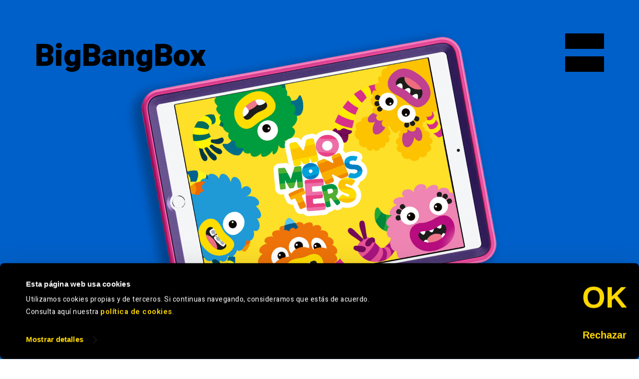

--- FILE ---
content_type: text/html; charset=UTF-8
request_url: https://www.bigbangbox.es/videojuegos/momonsters-2/
body_size: 11640
content:
<!doctype html>
<html>
<head>
	<meta charset="UTF-8" />
	<meta name="viewport" content="width=device-width, initial-scale=1" />
    <meta name="theme-color" content="#000000" />

    
    <link rel="preconnect" href="https://fonts.googleapis.com">
    <link rel="preconnect" href="https://fonts.gstatic.com" crossorigin>
    <link href="https://fonts.googleapis.com/css2?family=Heebo:wght@100;200;300;400;500;600;700;800;900&display=swap" rel="stylesheet">
    <link rel="stylesheet" href="https://cdnjs.cloudflare.com/ajax/libs/font-awesome/6.2.1/css/all.min.css" integrity="sha512-MV7K8+y+gLIBoVD59lQIYicR65iaqukzvf/nwasF0nqhPay5w/9lJmVM2hMDcnK1OnMGCdVK+iQrJ7lzPJQd1w==" crossorigin="anonymous" referrerpolicy="no-referrer" />
    <script src="https://cdnjs.cloudflare.com/ajax/libs/waypoints/4.0.1/noframework.waypoints.min.js"></script>
                   
	<script data-cookieconsent="ignore">
	window.dataLayer = window.dataLayer || [];
	function gtag() {
		dataLayer.push(arguments);
	}
	gtag("consent", "default", {
		ad_user_data: "denied",
		ad_personalization: "denied",
		ad_storage: "denied",
		analytics_storage: "denied",
		functionality_storage: "denied",
		personalization_storage: "denied",
		security_storage: "granted",
		wait_for_update: 500,
	});
	gtag("set", "ads_data_redaction", true);
	gtag("set", "url_passthrough", true);
</script>
<script type="text/javascript"
		id="Cookiebot"
		src="https://consent.cookiebot.com/uc.js"
		data-cbid="34f32ccc-aff0-4edc-8f23-485c1fcecdd1"
						data-culture="ES"
				data-blockingmode="auto"
	></script>
<meta name='robots' content='index, follow, max-image-preview:large, max-snippet:-1, max-video-preview:-1' />
<link rel="alternate" hreflang="es" href="https://www.bigbangbox.es/videojuegos/momonsters-2/" />
<link rel="alternate" hreflang="x-default" href="https://www.bigbangbox.es/videojuegos/momonsters-2/" />

	<!-- This site is optimized with the Yoast SEO plugin v21.7 - https://yoast.com/wordpress/plugins/seo/ -->
	<title>Momonsters - Big Bang Box</title>
	<link rel="canonical" href="https://www.bigbangbox.es/videojuegos/momonsters-2/" />
	<meta property="og:locale" content="es_ES" />
	<meta property="og:type" content="article" />
	<meta property="og:title" content="Momonsters - Big Bang Box" />
	<meta property="og:description" content="Momonsters es el juego de la serie de televisión para diferentes plataformas con dos secciones principales: fichas de actividades y nurturing. En la parte de actividades los niños podrán completar fichas relacionadas con las distintas áreas de conocimiento: lengua, matemáticas, emociones, etc. La sección de nurturing es la parte más divertida en la que los&hellip; Seguir leyendo Momonsters" />
	<meta property="og:url" content="https://www.bigbangbox.es/videojuegos/momonsters-2/" />
	<meta property="og:site_name" content="Big Bang Box" />
	<meta property="article:published_time" content="2023-03-08T10:57:27+00:00" />
	<meta property="article:modified_time" content="2023-05-29T14:38:18+00:00" />
	<meta property="og:image" content="https://www.bigbangbox.es/src/uploads/2023/03/momo-videojuegos.jpg" />
	<meta property="og:image:width" content="1920" />
	<meta property="og:image:height" content="1080" />
	<meta property="og:image:type" content="image/jpeg" />
	<meta name="author" content="admin" />
	<meta name="twitter:card" content="summary_large_image" />
	<meta name="twitter:label1" content="Escrito por" />
	<meta name="twitter:data1" content="admin" />
	<meta name="twitter:label2" content="Tiempo de lectura" />
	<meta name="twitter:data2" content="1 minuto" />
	<script type="application/ld+json" class="yoast-schema-graph">{"@context":"https://schema.org","@graph":[{"@type":"WebPage","@id":"https://www.bigbangbox.es/videojuegos/momonsters-2/","url":"https://www.bigbangbox.es/videojuegos/momonsters-2/","name":"Momonsters - Big Bang Box","isPartOf":{"@id":"https://www.bigbangbox.es/#website"},"primaryImageOfPage":{"@id":"https://www.bigbangbox.es/videojuegos/momonsters-2/#primaryimage"},"image":{"@id":"https://www.bigbangbox.es/videojuegos/momonsters-2/#primaryimage"},"thumbnailUrl":"https://www.bigbangbox.es/src/uploads/2023/03/momo-videojuegos.jpg","datePublished":"2023-03-08T10:57:27+00:00","dateModified":"2023-05-29T14:38:18+00:00","author":{"@id":"https://www.bigbangbox.es/#/schema/person/5125b37442abf519105eed25928ee4aa"},"breadcrumb":{"@id":"https://www.bigbangbox.es/videojuegos/momonsters-2/#breadcrumb"},"inLanguage":"es","potentialAction":[{"@type":"ReadAction","target":["https://www.bigbangbox.es/videojuegos/momonsters-2/"]}]},{"@type":"ImageObject","inLanguage":"es","@id":"https://www.bigbangbox.es/videojuegos/momonsters-2/#primaryimage","url":"https://www.bigbangbox.es/src/uploads/2023/03/momo-videojuegos.jpg","contentUrl":"https://www.bigbangbox.es/src/uploads/2023/03/momo-videojuegos.jpg","width":1920,"height":1080},{"@type":"BreadcrumbList","@id":"https://www.bigbangbox.es/videojuegos/momonsters-2/#breadcrumb","itemListElement":[{"@type":"ListItem","position":1,"name":"Portada","item":"https://www.bigbangbox.es/"},{"@type":"ListItem","position":2,"name":"Momonsters"}]},{"@type":"WebSite","@id":"https://www.bigbangbox.es/#website","url":"https://www.bigbangbox.es/","name":"Big Bang Box","description":"Big Bang Box, animation, series, film, videogame, game","potentialAction":[{"@type":"SearchAction","target":{"@type":"EntryPoint","urlTemplate":"https://www.bigbangbox.es/?s={search_term_string}"},"query-input":"required name=search_term_string"}],"inLanguage":"es"},{"@type":"Person","@id":"https://www.bigbangbox.es/#/schema/person/5125b37442abf519105eed25928ee4aa","name":"admin","image":{"@type":"ImageObject","inLanguage":"es","@id":"https://www.bigbangbox.es/#/schema/person/image/","url":"https://secure.gravatar.com/avatar/005828a2bdb7fed6b6c5598ed907f85c?s=96&d=mm&r=g","contentUrl":"https://secure.gravatar.com/avatar/005828a2bdb7fed6b6c5598ed907f85c?s=96&d=mm&r=g","caption":"admin"},"sameAs":["https://www.bigbangbox.es"],"url":"https://www.bigbangbox.es/author/admin/"}]}</script>
	<!-- / Yoast SEO plugin. -->


<link rel='dns-prefetch' href='//www.bigbangbox.es' />
<link rel="alternate" type="application/rss+xml" title="Big Bang Box &raquo; Feed" href="https://www.bigbangbox.es/feed/" />
<link rel="alternate" type="application/rss+xml" title="Big Bang Box &raquo; Feed de los comentarios" href="https://www.bigbangbox.es/comments/feed/" />
<link rel="alternate" type="application/rss+xml" title="Big Bang Box &raquo; Comentario Momonsters del feed" href="https://www.bigbangbox.es/videojuegos/momonsters-2/feed/" />
<script>
window._wpemojiSettings = {"baseUrl":"https:\/\/s.w.org\/images\/core\/emoji\/14.0.0\/72x72\/","ext":".png","svgUrl":"https:\/\/s.w.org\/images\/core\/emoji\/14.0.0\/svg\/","svgExt":".svg","source":{"concatemoji":"https:\/\/www.bigbangbox.es\/wp-includes\/js\/wp-emoji-release.min.js?ver=6.3.7"}};
/*! This file is auto-generated */
!function(i,n){var o,s,e;function c(e){try{var t={supportTests:e,timestamp:(new Date).valueOf()};sessionStorage.setItem(o,JSON.stringify(t))}catch(e){}}function p(e,t,n){e.clearRect(0,0,e.canvas.width,e.canvas.height),e.fillText(t,0,0);var t=new Uint32Array(e.getImageData(0,0,e.canvas.width,e.canvas.height).data),r=(e.clearRect(0,0,e.canvas.width,e.canvas.height),e.fillText(n,0,0),new Uint32Array(e.getImageData(0,0,e.canvas.width,e.canvas.height).data));return t.every(function(e,t){return e===r[t]})}function u(e,t,n){switch(t){case"flag":return n(e,"\ud83c\udff3\ufe0f\u200d\u26a7\ufe0f","\ud83c\udff3\ufe0f\u200b\u26a7\ufe0f")?!1:!n(e,"\ud83c\uddfa\ud83c\uddf3","\ud83c\uddfa\u200b\ud83c\uddf3")&&!n(e,"\ud83c\udff4\udb40\udc67\udb40\udc62\udb40\udc65\udb40\udc6e\udb40\udc67\udb40\udc7f","\ud83c\udff4\u200b\udb40\udc67\u200b\udb40\udc62\u200b\udb40\udc65\u200b\udb40\udc6e\u200b\udb40\udc67\u200b\udb40\udc7f");case"emoji":return!n(e,"\ud83e\udef1\ud83c\udffb\u200d\ud83e\udef2\ud83c\udfff","\ud83e\udef1\ud83c\udffb\u200b\ud83e\udef2\ud83c\udfff")}return!1}function f(e,t,n){var r="undefined"!=typeof WorkerGlobalScope&&self instanceof WorkerGlobalScope?new OffscreenCanvas(300,150):i.createElement("canvas"),a=r.getContext("2d",{willReadFrequently:!0}),o=(a.textBaseline="top",a.font="600 32px Arial",{});return e.forEach(function(e){o[e]=t(a,e,n)}),o}function t(e){var t=i.createElement("script");t.src=e,t.defer=!0,i.head.appendChild(t)}"undefined"!=typeof Promise&&(o="wpEmojiSettingsSupports",s=["flag","emoji"],n.supports={everything:!0,everythingExceptFlag:!0},e=new Promise(function(e){i.addEventListener("DOMContentLoaded",e,{once:!0})}),new Promise(function(t){var n=function(){try{var e=JSON.parse(sessionStorage.getItem(o));if("object"==typeof e&&"number"==typeof e.timestamp&&(new Date).valueOf()<e.timestamp+604800&&"object"==typeof e.supportTests)return e.supportTests}catch(e){}return null}();if(!n){if("undefined"!=typeof Worker&&"undefined"!=typeof OffscreenCanvas&&"undefined"!=typeof URL&&URL.createObjectURL&&"undefined"!=typeof Blob)try{var e="postMessage("+f.toString()+"("+[JSON.stringify(s),u.toString(),p.toString()].join(",")+"));",r=new Blob([e],{type:"text/javascript"}),a=new Worker(URL.createObjectURL(r),{name:"wpTestEmojiSupports"});return void(a.onmessage=function(e){c(n=e.data),a.terminate(),t(n)})}catch(e){}c(n=f(s,u,p))}t(n)}).then(function(e){for(var t in e)n.supports[t]=e[t],n.supports.everything=n.supports.everything&&n.supports[t],"flag"!==t&&(n.supports.everythingExceptFlag=n.supports.everythingExceptFlag&&n.supports[t]);n.supports.everythingExceptFlag=n.supports.everythingExceptFlag&&!n.supports.flag,n.DOMReady=!1,n.readyCallback=function(){n.DOMReady=!0}}).then(function(){return e}).then(function(){var e;n.supports.everything||(n.readyCallback(),(e=n.source||{}).concatemoji?t(e.concatemoji):e.wpemoji&&e.twemoji&&(t(e.twemoji),t(e.wpemoji)))}))}((window,document),window._wpemojiSettings);
</script>
<style>
img.wp-smiley,
img.emoji {
	display: inline !important;
	border: none !important;
	box-shadow: none !important;
	height: 1em !important;
	width: 1em !important;
	margin: 0 0.07em !important;
	vertical-align: -0.1em !important;
	background: none !important;
	padding: 0 !important;
}
</style>
	<link rel='stylesheet' id='wp-block-library-css' href='https://www.bigbangbox.es/wp-includes/css/dist/block-library/style.min.css?ver=6.3.7' media='all' />
<style id='wp-block-library-theme-inline-css'>
.wp-block-audio figcaption{color:#555;font-size:13px;text-align:center}.is-dark-theme .wp-block-audio figcaption{color:hsla(0,0%,100%,.65)}.wp-block-audio{margin:0 0 1em}.wp-block-code{border:1px solid #ccc;border-radius:4px;font-family:Menlo,Consolas,monaco,monospace;padding:.8em 1em}.wp-block-embed figcaption{color:#555;font-size:13px;text-align:center}.is-dark-theme .wp-block-embed figcaption{color:hsla(0,0%,100%,.65)}.wp-block-embed{margin:0 0 1em}.blocks-gallery-caption{color:#555;font-size:13px;text-align:center}.is-dark-theme .blocks-gallery-caption{color:hsla(0,0%,100%,.65)}.wp-block-image figcaption{color:#555;font-size:13px;text-align:center}.is-dark-theme .wp-block-image figcaption{color:hsla(0,0%,100%,.65)}.wp-block-image{margin:0 0 1em}.wp-block-pullquote{border-bottom:4px solid;border-top:4px solid;color:currentColor;margin-bottom:1.75em}.wp-block-pullquote cite,.wp-block-pullquote footer,.wp-block-pullquote__citation{color:currentColor;font-size:.8125em;font-style:normal;text-transform:uppercase}.wp-block-quote{border-left:.25em solid;margin:0 0 1.75em;padding-left:1em}.wp-block-quote cite,.wp-block-quote footer{color:currentColor;font-size:.8125em;font-style:normal;position:relative}.wp-block-quote.has-text-align-right{border-left:none;border-right:.25em solid;padding-left:0;padding-right:1em}.wp-block-quote.has-text-align-center{border:none;padding-left:0}.wp-block-quote.is-large,.wp-block-quote.is-style-large,.wp-block-quote.is-style-plain{border:none}.wp-block-search .wp-block-search__label{font-weight:700}.wp-block-search__button{border:1px solid #ccc;padding:.375em .625em}:where(.wp-block-group.has-background){padding:1.25em 2.375em}.wp-block-separator.has-css-opacity{opacity:.4}.wp-block-separator{border:none;border-bottom:2px solid;margin-left:auto;margin-right:auto}.wp-block-separator.has-alpha-channel-opacity{opacity:1}.wp-block-separator:not(.is-style-wide):not(.is-style-dots){width:100px}.wp-block-separator.has-background:not(.is-style-dots){border-bottom:none;height:1px}.wp-block-separator.has-background:not(.is-style-wide):not(.is-style-dots){height:2px}.wp-block-table{margin:0 0 1em}.wp-block-table td,.wp-block-table th{word-break:normal}.wp-block-table figcaption{color:#555;font-size:13px;text-align:center}.is-dark-theme .wp-block-table figcaption{color:hsla(0,0%,100%,.65)}.wp-block-video figcaption{color:#555;font-size:13px;text-align:center}.is-dark-theme .wp-block-video figcaption{color:hsla(0,0%,100%,.65)}.wp-block-video{margin:0 0 1em}.wp-block-template-part.has-background{margin-bottom:0;margin-top:0;padding:1.25em 2.375em}
</style>
<style id='classic-theme-styles-inline-css'>
/*! This file is auto-generated */
.wp-block-button__link{color:#fff;background-color:#32373c;border-radius:9999px;box-shadow:none;text-decoration:none;padding:calc(.667em + 2px) calc(1.333em + 2px);font-size:1.125em}.wp-block-file__button{background:#32373c;color:#fff;text-decoration:none}
</style>
<style id='global-styles-inline-css'>
body{--wp--preset--color--black: #000000;--wp--preset--color--cyan-bluish-gray: #abb8c3;--wp--preset--color--white: #FFFFFF;--wp--preset--color--pale-pink: #f78da7;--wp--preset--color--vivid-red: #cf2e2e;--wp--preset--color--luminous-vivid-orange: #ff6900;--wp--preset--color--luminous-vivid-amber: #fcb900;--wp--preset--color--light-green-cyan: #7bdcb5;--wp--preset--color--vivid-green-cyan: #00d084;--wp--preset--color--pale-cyan-blue: #8ed1fc;--wp--preset--color--vivid-cyan-blue: #0693e3;--wp--preset--color--vivid-purple: #9b51e0;--wp--preset--color--dark-gray: #28303D;--wp--preset--color--gray: #39414D;--wp--preset--color--green: #D1E4DD;--wp--preset--color--blue: #D1DFE4;--wp--preset--color--purple: #D1D1E4;--wp--preset--color--red: #E4D1D1;--wp--preset--color--orange: #E4DAD1;--wp--preset--color--yellow: #EEEADD;--wp--preset--gradient--vivid-cyan-blue-to-vivid-purple: linear-gradient(135deg,rgba(6,147,227,1) 0%,rgb(155,81,224) 100%);--wp--preset--gradient--light-green-cyan-to-vivid-green-cyan: linear-gradient(135deg,rgb(122,220,180) 0%,rgb(0,208,130) 100%);--wp--preset--gradient--luminous-vivid-amber-to-luminous-vivid-orange: linear-gradient(135deg,rgba(252,185,0,1) 0%,rgba(255,105,0,1) 100%);--wp--preset--gradient--luminous-vivid-orange-to-vivid-red: linear-gradient(135deg,rgba(255,105,0,1) 0%,rgb(207,46,46) 100%);--wp--preset--gradient--very-light-gray-to-cyan-bluish-gray: linear-gradient(135deg,rgb(238,238,238) 0%,rgb(169,184,195) 100%);--wp--preset--gradient--cool-to-warm-spectrum: linear-gradient(135deg,rgb(74,234,220) 0%,rgb(151,120,209) 20%,rgb(207,42,186) 40%,rgb(238,44,130) 60%,rgb(251,105,98) 80%,rgb(254,248,76) 100%);--wp--preset--gradient--blush-light-purple: linear-gradient(135deg,rgb(255,206,236) 0%,rgb(152,150,240) 100%);--wp--preset--gradient--blush-bordeaux: linear-gradient(135deg,rgb(254,205,165) 0%,rgb(254,45,45) 50%,rgb(107,0,62) 100%);--wp--preset--gradient--luminous-dusk: linear-gradient(135deg,rgb(255,203,112) 0%,rgb(199,81,192) 50%,rgb(65,88,208) 100%);--wp--preset--gradient--pale-ocean: linear-gradient(135deg,rgb(255,245,203) 0%,rgb(182,227,212) 50%,rgb(51,167,181) 100%);--wp--preset--gradient--electric-grass: linear-gradient(135deg,rgb(202,248,128) 0%,rgb(113,206,126) 100%);--wp--preset--gradient--midnight: linear-gradient(135deg,rgb(2,3,129) 0%,rgb(40,116,252) 100%);--wp--preset--gradient--purple-to-yellow: linear-gradient(160deg, #D1D1E4 0%, #EEEADD 100%);--wp--preset--gradient--yellow-to-purple: linear-gradient(160deg, #EEEADD 0%, #D1D1E4 100%);--wp--preset--gradient--green-to-yellow: linear-gradient(160deg, #D1E4DD 0%, #EEEADD 100%);--wp--preset--gradient--yellow-to-green: linear-gradient(160deg, #EEEADD 0%, #D1E4DD 100%);--wp--preset--gradient--red-to-yellow: linear-gradient(160deg, #E4D1D1 0%, #EEEADD 100%);--wp--preset--gradient--yellow-to-red: linear-gradient(160deg, #EEEADD 0%, #E4D1D1 100%);--wp--preset--gradient--purple-to-red: linear-gradient(160deg, #D1D1E4 0%, #E4D1D1 100%);--wp--preset--gradient--red-to-purple: linear-gradient(160deg, #E4D1D1 0%, #D1D1E4 100%);--wp--preset--font-size--small: 18px;--wp--preset--font-size--medium: 20px;--wp--preset--font-size--large: 24px;--wp--preset--font-size--x-large: 42px;--wp--preset--font-size--extra-small: 16px;--wp--preset--font-size--normal: 20px;--wp--preset--font-size--extra-large: 40px;--wp--preset--font-size--huge: 96px;--wp--preset--font-size--gigantic: 144px;--wp--preset--spacing--20: 0.44rem;--wp--preset--spacing--30: 0.67rem;--wp--preset--spacing--40: 1rem;--wp--preset--spacing--50: 1.5rem;--wp--preset--spacing--60: 2.25rem;--wp--preset--spacing--70: 3.38rem;--wp--preset--spacing--80: 5.06rem;--wp--preset--shadow--natural: 6px 6px 9px rgba(0, 0, 0, 0.2);--wp--preset--shadow--deep: 12px 12px 50px rgba(0, 0, 0, 0.4);--wp--preset--shadow--sharp: 6px 6px 0px rgba(0, 0, 0, 0.2);--wp--preset--shadow--outlined: 6px 6px 0px -3px rgba(255, 255, 255, 1), 6px 6px rgba(0, 0, 0, 1);--wp--preset--shadow--crisp: 6px 6px 0px rgba(0, 0, 0, 1);}:where(.is-layout-flex){gap: 0.5em;}:where(.is-layout-grid){gap: 0.5em;}body .is-layout-flow > .alignleft{float: left;margin-inline-start: 0;margin-inline-end: 2em;}body .is-layout-flow > .alignright{float: right;margin-inline-start: 2em;margin-inline-end: 0;}body .is-layout-flow > .aligncenter{margin-left: auto !important;margin-right: auto !important;}body .is-layout-constrained > .alignleft{float: left;margin-inline-start: 0;margin-inline-end: 2em;}body .is-layout-constrained > .alignright{float: right;margin-inline-start: 2em;margin-inline-end: 0;}body .is-layout-constrained > .aligncenter{margin-left: auto !important;margin-right: auto !important;}body .is-layout-constrained > :where(:not(.alignleft):not(.alignright):not(.alignfull)){max-width: var(--wp--style--global--content-size);margin-left: auto !important;margin-right: auto !important;}body .is-layout-constrained > .alignwide{max-width: var(--wp--style--global--wide-size);}body .is-layout-flex{display: flex;}body .is-layout-flex{flex-wrap: wrap;align-items: center;}body .is-layout-flex > *{margin: 0;}body .is-layout-grid{display: grid;}body .is-layout-grid > *{margin: 0;}:where(.wp-block-columns.is-layout-flex){gap: 2em;}:where(.wp-block-columns.is-layout-grid){gap: 2em;}:where(.wp-block-post-template.is-layout-flex){gap: 1.25em;}:where(.wp-block-post-template.is-layout-grid){gap: 1.25em;}.has-black-color{color: var(--wp--preset--color--black) !important;}.has-cyan-bluish-gray-color{color: var(--wp--preset--color--cyan-bluish-gray) !important;}.has-white-color{color: var(--wp--preset--color--white) !important;}.has-pale-pink-color{color: var(--wp--preset--color--pale-pink) !important;}.has-vivid-red-color{color: var(--wp--preset--color--vivid-red) !important;}.has-luminous-vivid-orange-color{color: var(--wp--preset--color--luminous-vivid-orange) !important;}.has-luminous-vivid-amber-color{color: var(--wp--preset--color--luminous-vivid-amber) !important;}.has-light-green-cyan-color{color: var(--wp--preset--color--light-green-cyan) !important;}.has-vivid-green-cyan-color{color: var(--wp--preset--color--vivid-green-cyan) !important;}.has-pale-cyan-blue-color{color: var(--wp--preset--color--pale-cyan-blue) !important;}.has-vivid-cyan-blue-color{color: var(--wp--preset--color--vivid-cyan-blue) !important;}.has-vivid-purple-color{color: var(--wp--preset--color--vivid-purple) !important;}.has-black-background-color{background-color: var(--wp--preset--color--black) !important;}.has-cyan-bluish-gray-background-color{background-color: var(--wp--preset--color--cyan-bluish-gray) !important;}.has-white-background-color{background-color: var(--wp--preset--color--white) !important;}.has-pale-pink-background-color{background-color: var(--wp--preset--color--pale-pink) !important;}.has-vivid-red-background-color{background-color: var(--wp--preset--color--vivid-red) !important;}.has-luminous-vivid-orange-background-color{background-color: var(--wp--preset--color--luminous-vivid-orange) !important;}.has-luminous-vivid-amber-background-color{background-color: var(--wp--preset--color--luminous-vivid-amber) !important;}.has-light-green-cyan-background-color{background-color: var(--wp--preset--color--light-green-cyan) !important;}.has-vivid-green-cyan-background-color{background-color: var(--wp--preset--color--vivid-green-cyan) !important;}.has-pale-cyan-blue-background-color{background-color: var(--wp--preset--color--pale-cyan-blue) !important;}.has-vivid-cyan-blue-background-color{background-color: var(--wp--preset--color--vivid-cyan-blue) !important;}.has-vivid-purple-background-color{background-color: var(--wp--preset--color--vivid-purple) !important;}.has-black-border-color{border-color: var(--wp--preset--color--black) !important;}.has-cyan-bluish-gray-border-color{border-color: var(--wp--preset--color--cyan-bluish-gray) !important;}.has-white-border-color{border-color: var(--wp--preset--color--white) !important;}.has-pale-pink-border-color{border-color: var(--wp--preset--color--pale-pink) !important;}.has-vivid-red-border-color{border-color: var(--wp--preset--color--vivid-red) !important;}.has-luminous-vivid-orange-border-color{border-color: var(--wp--preset--color--luminous-vivid-orange) !important;}.has-luminous-vivid-amber-border-color{border-color: var(--wp--preset--color--luminous-vivid-amber) !important;}.has-light-green-cyan-border-color{border-color: var(--wp--preset--color--light-green-cyan) !important;}.has-vivid-green-cyan-border-color{border-color: var(--wp--preset--color--vivid-green-cyan) !important;}.has-pale-cyan-blue-border-color{border-color: var(--wp--preset--color--pale-cyan-blue) !important;}.has-vivid-cyan-blue-border-color{border-color: var(--wp--preset--color--vivid-cyan-blue) !important;}.has-vivid-purple-border-color{border-color: var(--wp--preset--color--vivid-purple) !important;}.has-vivid-cyan-blue-to-vivid-purple-gradient-background{background: var(--wp--preset--gradient--vivid-cyan-blue-to-vivid-purple) !important;}.has-light-green-cyan-to-vivid-green-cyan-gradient-background{background: var(--wp--preset--gradient--light-green-cyan-to-vivid-green-cyan) !important;}.has-luminous-vivid-amber-to-luminous-vivid-orange-gradient-background{background: var(--wp--preset--gradient--luminous-vivid-amber-to-luminous-vivid-orange) !important;}.has-luminous-vivid-orange-to-vivid-red-gradient-background{background: var(--wp--preset--gradient--luminous-vivid-orange-to-vivid-red) !important;}.has-very-light-gray-to-cyan-bluish-gray-gradient-background{background: var(--wp--preset--gradient--very-light-gray-to-cyan-bluish-gray) !important;}.has-cool-to-warm-spectrum-gradient-background{background: var(--wp--preset--gradient--cool-to-warm-spectrum) !important;}.has-blush-light-purple-gradient-background{background: var(--wp--preset--gradient--blush-light-purple) !important;}.has-blush-bordeaux-gradient-background{background: var(--wp--preset--gradient--blush-bordeaux) !important;}.has-luminous-dusk-gradient-background{background: var(--wp--preset--gradient--luminous-dusk) !important;}.has-pale-ocean-gradient-background{background: var(--wp--preset--gradient--pale-ocean) !important;}.has-electric-grass-gradient-background{background: var(--wp--preset--gradient--electric-grass) !important;}.has-midnight-gradient-background{background: var(--wp--preset--gradient--midnight) !important;}.has-small-font-size{font-size: var(--wp--preset--font-size--small) !important;}.has-medium-font-size{font-size: var(--wp--preset--font-size--medium) !important;}.has-large-font-size{font-size: var(--wp--preset--font-size--large) !important;}.has-x-large-font-size{font-size: var(--wp--preset--font-size--x-large) !important;}
.wp-block-navigation a:where(:not(.wp-element-button)){color: inherit;}
:where(.wp-block-post-template.is-layout-flex){gap: 1.25em;}:where(.wp-block-post-template.is-layout-grid){gap: 1.25em;}
:where(.wp-block-columns.is-layout-flex){gap: 2em;}:where(.wp-block-columns.is-layout-grid){gap: 2em;}
.wp-block-pullquote{font-size: 1.5em;line-height: 1.6;}
</style>
<link rel='stylesheet' id='wpml-menu-item-0-css' href='https://www.bigbangbox.es/src/plugins/sitepress-multilingual-cms/templates/language-switchers/menu-item/style.min.css?ver=1' media='all' />
<link rel='stylesheet' id='twenty-twenty-one-style-css' href='https://www.bigbangbox.es/src/themes/bbb/style.css?ver=1.0' media='all' />
<link rel='stylesheet' id='twenty-twenty-one-print-style-css' href='https://www.bigbangbox.es/src/themes/bbb/assets/css/print.css?ver=1.0' media='print' />
<link rel='stylesheet' id='fancybox-css' href='https://www.bigbangbox.es/src/plugins/easy-fancybox/fancybox/1.5.4/jquery.fancybox.min.css?ver=6.3.7' media='screen' />
<script id='wpml-cookie-js-extra'>
var wpml_cookies = {"wp-wpml_current_language":{"value":"es","expires":1,"path":"\/"}};
var wpml_cookies = {"wp-wpml_current_language":{"value":"es","expires":1,"path":"\/"}};
</script>
<script src='https://www.bigbangbox.es/src/plugins/sitepress-multilingual-cms/res/js/cookies/language-cookie.js?ver=4.6.7' id='wpml-cookie-js'></script>
<script src='https://www.bigbangbox.es/wp-includes/js/jquery/jquery.min.js?ver=3.7.0' id='jquery-core-js'></script>
<script src='https://www.bigbangbox.es/wp-includes/js/jquery/jquery-migrate.min.js?ver=3.4.1' id='jquery-migrate-js'></script>
<link rel="https://api.w.org/" href="https://www.bigbangbox.es/wp-json/" /><link rel="alternate" type="application/json" href="https://www.bigbangbox.es/wp-json/wp/v2/posts/417" /><link rel="EditURI" type="application/rsd+xml" title="RSD" href="https://www.bigbangbox.es/xmlrpc.php?rsd" />
<meta name="generator" content="WordPress 6.3.7" />
<link rel='shortlink' href='https://www.bigbangbox.es/?p=417' />
<link rel="alternate" type="application/json+oembed" href="https://www.bigbangbox.es/wp-json/oembed/1.0/embed?url=https%3A%2F%2Fwww.bigbangbox.es%2Fvideojuegos%2Fmomonsters-2%2F" />
<link rel="alternate" type="text/xml+oembed" href="https://www.bigbangbox.es/wp-json/oembed/1.0/embed?url=https%3A%2F%2Fwww.bigbangbox.es%2Fvideojuegos%2Fmomonsters-2%2F&#038;format=xml" />
<meta name="generator" content="WPML ver:4.6.7 stt:1,2;" />
<link rel="pingback" href="https://www.bigbangbox.es/xmlrpc.php"><link rel="icon" href="https://www.bigbangbox.es/src/uploads/2023/05/cropped-BBB_favicon-2-1-32x32.jpg" sizes="32x32" />
<link rel="icon" href="https://www.bigbangbox.es/src/uploads/2023/05/cropped-BBB_favicon-2-1-192x192.jpg" sizes="192x192" />
<link rel="apple-touch-icon" href="https://www.bigbangbox.es/src/uploads/2023/05/cropped-BBB_favicon-2-1-180x180.jpg" />
<meta name="msapplication-TileImage" content="https://www.bigbangbox.es/src/uploads/2023/05/cropped-BBB_favicon-2-1-270x270.jpg" />
    
    <script id="Cookiebot" src="https://consent.cookiebot.com/uc.js" data-cbid="34f32ccc-aff0-4edc-8f23-485c1fcecdd1" data-blockingmode="auto" type="text/javascript"></script>
    
    <!-- Owl carousel -->
    <link rel="stylesheet" href="https://cdnjs.cloudflare.com/ajax/libs/OwlCarousel2/2.3.4/assets/owl.carousel.min.css">
    <link rel="stylesheet" href="https://cdnjs.cloudflare.com/ajax/libs/OwlCarousel2/2.3.4/assets/owl.theme.default.min.css">
    <script src="https://cdnjs.cloudflare.com/ajax/libs/OwlCarousel2/2.3.4/owl.carousel.min.js"></script>
    
    <!-- wow -->
    <link rel="stylesheet" href="https://cdnjs.cloudflare.com/ajax/libs/animate.css/4.1.1/animate.min.css"/>
	<script src="https://cdnjs.cloudflare.com/ajax/libs/wow/1.1.2/wow.min.js"></script>
    <script>
        new WOW().init();
    </script>
    
</head>

<body data-rsssl=1 >

	<style>#menu-item-wpml-ls-8-es{ display:none;}</style>
                <div class="w_total">
                <a id="logo"  href="https://www.bigbangbox.es">BigBangBox</a>
                <div id="menu">
                    <div class="bar"></div>
                </div>
                <div id="menu_content">
                    <div class="menu-menu-principal-container"><ul id="menu-menu-principal" class="menu"><li id="menu-item-114" class="menu-item menu-item-type-post_type menu-item-object-page menu-item-114"><a href="https://www.bigbangbox.es/animacion/">Animación</a></li>
<li id="menu-item-113" class="menu-item menu-item-type-post_type menu-item-object-page menu-item-113"><a href="https://www.bigbangbox.es/videojuegos/">Videojuegos</a></li>
<li id="menu-item-112" class="menu-item menu-item-type-post_type menu-item-object-page menu-item-112"><a href="https://www.bigbangbox.es/servicios/">Servicios</a></li>
<li id="menu-item-111" class="menu-item menu-item-type-post_type menu-item-object-page menu-item-111"><a href="https://www.bigbangbox.es/nosotros/">Nosotros</a></li>
<li id="menu-item-110" class="menu-item menu-item-type-post_type menu-item-object-page menu-item-110"><a href="https://www.bigbangbox.es/contacto/">Contacto</a></li>
<li id="menu-item-wpml-ls-8-en" class="menu-item wpml-ls-slot-8 wpml-ls-item wpml-ls-item-en wpml-ls-menu-item wpml-ls-first-item menu-item-type-wpml_ls_menu_item menu-item-object-wpml_ls_menu_item menu-item-wpml-ls-8-en"><a title="English" href="https://www.bigbangbox.es/en/"><span class="wpml-ls-native" lang="en">English</span></a></li>
<li id="menu-item-wpml-ls-8-es" class="menu-item wpml-ls-slot-8 wpml-ls-item wpml-ls-item-es wpml-ls-current-language wpml-ls-menu-item wpml-ls-last-item menu-item-type-wpml_ls_menu_item menu-item-object-wpml_ls_menu_item menu-item-wpml-ls-8-es"><a title="Español" href="https://www.bigbangbox.es/videojuegos/momonsters-2/"><span class="wpml-ls-native" lang="es">Español</span></a></li>
</ul></div>                </div>
                
            
<article id="post-417" class="post-417 post type-post status-publish format-standard has-post-thumbnail hentry category-videojuegos entry">

    <header class="entry-header alignwide">
                <img src="https://www.bigbangbox.es/src/uploads/2023/03/momo-videojuegos.jpg" class="fsn" />
    </header>
    
	<div class="w_standar mar_services">
        <div class="entry-content">
            <h1 class="entry-title">Momonsters</h1>            <div class="txt_post"><p>Momonsters es el juego de la serie de televisión para diferentes plataformas con dos secciones principales: fichas de actividades y nurturing.</p>
<p>En la parte de actividades los niños podrán completar fichas relacionadas con las distintas áreas de conocimiento: lengua, matemáticas, emociones, etc. La sección de nurturing es la parte más divertida en la que los niños cocinan para sus mejores amigos.</p>
</div>
            <div class="txt_post_services">Diseño gráfico. Diseño de juego. Programación. Gráficos 2D.</div>
        </div>
    </div>
    
	                                        <div class="pos_rel">
                                												                                                    <img src="https://www.bigbangbox.es/src/uploads/2023/03/01-8.jpg" class="fsn" />
										                                   </div>
                                         
                                        <div class="pos_rel">
                                												                                                    <img src="https://www.bigbangbox.es/src/uploads/2023/03/03-8.jpg" class="fsn" />
										                                   </div>
                                         
                                        <div class="pos_rel">
                                												                                                    <img src="https://www.bigbangbox.es/src/uploads/2023/03/04-8.jpg" class="fsn" />
										                                   </div>
                                         
                                        <div class="pos_rel">
                                												                                                    <img src="https://www.bigbangbox.es/src/uploads/2023/03/05-8.jpg" class="fsn" />
										                                   </div>
                                         
                                        <div class="pos_rel">
                                												                                                    <img src="https://www.bigbangbox.es/src/uploads/2023/03/06-7.jpg" class="fsn" />
										                                   </div>
                                         
        	
    <div id="video_head" class="fancybox-hidden hentry">
        <video id="vd" width="100%" height="100%" controls>
            <source src="" type="video/mp4">
            Your browser does not support the video tag.
        </video>
    </div>
    
	    

</article><!-- #post-417 -->

<script>
	jQuery( document ).ready(function() {
		if (jQuery(window).width() > 767){
			jQuery(".nav-previous .meta-nav").html("Siguiente <img src='https://www.bigbangbox.es/src/themes/bbb/assets/images/arr_next.png' class='arr_sld'>");
			jQuery(".nav-next .meta-nav").html("<img src='https://www.bigbangbox.es/src/themes/bbb/assets/images/arr_prev.png' class='arr_sld'> Anterior");
			}else{
				 jQuery(".nav-previous .meta-nav").html("Sig. <img src='https://www.bigbangbox.es/src/themes/bbb/assets/images/arr_next.png' class='arr_sld'>");
				 jQuery(".nav-next .meta-nav").html("<img src='https://www.bigbangbox.es/src/themes/bbb/assets/images/arr_prev.png' class='arr_sld'> Ant.");
				 }
	});
	
	jQuery( document ).ready(function($) {
		jQuery('#vd_link').click(function() {
			jQuery('#vd').get(0).play();
			/*jQuery('#fancybox-content').css('margin-top','30px');*/
		});
		jQuery(document).on('click','#fancybox-close',function(){
			jQuery('#vd').get(0).pause();
		});
	});
</script>

	<nav class="navigation post-navigation" aria-label="Entradas">
		<h2 class="screen-reader-text">Navegación de entradas</h2>
		<div class="nav-links"><div class="nav-previous"><a href="https://www.bigbangbox.es/videojuegos/guadalingo/" rel="prev"><p class="meta-nav"><svg class="svg-icon" width="24" height="24" aria-hidden="true" role="img" focusable="false" viewBox="0 0 24 24" fill="none" xmlns="http://www.w3.org/2000/svg"><path fill-rule="evenodd" clip-rule="evenodd" d="M20 13v-2H8l4-4-1-2-7 7 7 7 1-2-4-4z" fill="currentColor"/></svg>Entrada anterior</p><p class="post-title">Guadalingo</p></a></div><div class="nav-next"><a href="https://www.bigbangbox.es/videojuegos/amazing-spanish-academy/" rel="next"><p class="meta-nav">Entrada siguiente<svg class="svg-icon" width="24" height="24" aria-hidden="true" role="img" focusable="false" viewBox="0 0 24 24" fill="none" xmlns="http://www.w3.org/2000/svg"><path fill-rule="evenodd" clip-rule="evenodd" d="m4 13v-2h12l-4-4 1-2 7 7-7 7-1-2 4-4z" fill="currentColor"/></svg></p><p class="post-title">Amazing Spanish Academy</p></a></div></div>
	</nav>        <div class="section" id="sec4">
            <div class="footer">
                <div class="e_1 wow animate__animated animate__fadeInLeft" data-wow-delay="0.2s"><img src="https://www.bigbangbox.es/src/themes/bbb/assets/images/logo_footer.png" /></div>
                <div class="e_2">
                    <a href="https://www.facebook.com/profile.php?id=100024476304282" class="wow animate__animated animate__fadeInRight" data-wow-delay="0.2s">Facebook</a>
                    <a href="https://twitter.com/BigBangTwitt" class="wow animate__animated animate__fadeInRight" data-wow-delay="0.2s">Twitter</a>
                    <a href="#" class="wow animate__animated animate__fadeInRight" data-wow-delay="0.2s">Instagram</a>
                    <a href="https://www.linkedin.com/company/big-bang-box/" class="wow animate__animated animate__fadeInRight" data-wow-delay="0.2s">LinkedIn</a>
                    <div class="footer_legal wow animate__animated animate__fadeInRight" data-wow-delay="0.4s">
                        <span>2026 &copy; BigBangBox</span>
                        <a class="tipo_400" href="/legal/">Legal</a>
                        <a class="tipo_400" href="/cookies/">Cookies</a>
                    </div>
                </div>
            </div>
        </div>
        
    </div>

<script>
	(function () {
		jQuery('#menu').on('click', function() {
			
			if(jQuery("#menu_content").is(':visible')){
				jQuery("#logo").removeClass("pos_fixed");
				jQuery("#logo_int").removeClass("pos_fixed");
				jQuery("#logo_int").addClass("white");
				jQuery(".menu_white").addClass("white");
				}else{
					 jQuery("#logo").addClass("pos_fixed");
					 jQuery("#logo_int").addClass("pos_fixed");
					 jQuery("#logo_int").removeClass("white");
					 jQuery(".menu_white").removeClass("white");
					 }
					 
			jQuery('.bar').toggleClass('animate');
			jQuery("#menu_content").toggle('slow');
		})	
			
	})();
</script>

<script>
	/*flechas home mobile*/	
	var lastScrollTop = 0;
	jQuery(window).scroll(function(event){
	   var st = jQuery(this).scrollTop();
	   if (st > lastScrollTop){
			var waypoint_1 = new Waypoint({
			  element: document.getElementById('link_slide_1_down'),
			  handler: function(direction) {
				jQuery(".pag_home").removeClass("ph_mark");
				jQuery("#ph_2").addClass("ph_mark");
				//console.log("abajo mostrar 2");
			  }
			})
			var waypoint_2 = new Waypoint({
			  element: document.getElementById('link_slide_2_down'),
			  handler: function(direction) {
				jQuery(".pag_home").removeClass("ph_mark");
				jQuery("#ph_3").addClass("ph_mark");
				//console.log("abajo mostrar 3");
			  }
			})
		   } else {
					var waypoint_3 = new Waypoint({
					  element: document.getElementById('link_slide_1_up'),
					  handler: function(direction) {
						jQuery(".pag_home").removeClass("ph_mark");
						jQuery("#ph_1").addClass("ph_mark");
						//console.log("arriba mostrar 1");
					  }
					})
					var waypoint_4 = new Waypoint({
					  element: document.getElementById('link_slide_2_up'),
					  handler: function(direction) {
						jQuery(".pag_home").removeClass("ph_mark");
						jQuery("#ph_2").addClass("ph_mark");
						//console.log("arriba mostrar 2");
					  }
					})
		      	}
	   lastScrollTop = st;
	});
</script>
    
<script>document.body.classList.remove("no-js");</script>	<script>
	if ( -1 !== navigator.userAgent.indexOf( 'MSIE' ) || -1 !== navigator.appVersion.indexOf( 'Trident/' ) ) {
		document.body.classList.add( 'is-IE' );
	}
	</script>
	<script src='https://www.bigbangbox.es/wp-includes/js/comment-reply.min.js?ver=6.3.7' id='comment-reply-js'></script>
<script id="twenty-twenty-one-ie11-polyfills-js-after">
( Element.prototype.matches && Element.prototype.closest && window.NodeList && NodeList.prototype.forEach ) || document.write( '<script src="https://www.bigbangbox.es/src/themes/bbb/assets/js/polyfills.js?ver=1.0"></scr' + 'ipt>' );
</script>
<script src='https://www.bigbangbox.es/src/themes/bbb/assets/js/primary-navigation.js?ver=1.0' id='twenty-twenty-one-primary-navigation-script-js'></script>
<script src='https://www.bigbangbox.es/src/themes/bbb/assets/js/responsive-embeds.js?ver=1.0' id='twenty-twenty-one-responsive-embeds-script-js'></script>
<script src='https://www.bigbangbox.es/src/plugins/easy-fancybox/fancybox/1.5.4/jquery.fancybox.min.js?ver=6.3.7' id='jquery-fancybox-js'></script>
<script id="jquery-fancybox-js-after">
var fb_timeout, fb_opts={'overlayShow':true,'hideOnOverlayClick':false,'showCloseButton':true,'padding':0,'margin':20,'enableEscapeButton':false,'autoScale':true };
if(typeof easy_fancybox_handler==='undefined'){
var easy_fancybox_handler=function(){
jQuery([".nolightbox","a.wp-block-fileesc_html__button","a.pin-it-button","a[href*='pinterest.com\/pin\/create']","a[href*='facebook.com\/share']","a[href*='twitter.com\/share']"].join(',')).addClass('nofancybox');
jQuery('a.fancybox-close').on('click',function(e){e.preventDefault();jQuery.fancybox.close()});
/* IMG */
var fb_IMG_select=jQuery('a[href*=".jpg" i]:not(.nofancybox,li.nofancybox>a),area[href*=".jpg" i]:not(.nofancybox),a[href*=".png" i]:not(.nofancybox,li.nofancybox>a),area[href*=".png" i]:not(.nofancybox),a[href*=".webp" i]:not(.nofancybox,li.nofancybox>a),area[href*=".webp" i]:not(.nofancybox)');
fb_IMG_select.addClass('fancybox image');
var fb_IMG_sections=jQuery('.gallery,.wp-block-gallery,.tiled-gallery,.wp-block-jetpack-tiled-gallery');
fb_IMG_sections.each(function(){jQuery(this).find(fb_IMG_select).attr('rel','gallery-'+fb_IMG_sections.index(this));});
jQuery('a.fancybox,area.fancybox,.fancybox>a').each(function(){jQuery(this).fancybox(jQuery.extend(true,{},fb_opts,{'transitionIn':'elastic','transitionOut':'elastic','opacity':false,'hideOnContentClick':false,'titleShow':true,'titlePosition':'over','titleFromAlt':true,'showNavArrows':true,'enableKeyboardNav':true,'cyclic':false}))});
/* Inline */
jQuery('a.fancybox-inline,area.fancybox-inline,.fancybox-inline>a').each(function(){jQuery(this).fancybox(jQuery.extend(true,{},fb_opts,{'type':'inline','autoDimensions':true,'scrolling':'no','easingIn':'linear','opacity':false,'hideOnContentClick':false,'titleShow':false}))});
};};
var easy_fancybox_auto=function(){setTimeout(function(){jQuery('a#fancybox-auto,#fancybox-auto>a').first().trigger('click')},1000);};
jQuery(easy_fancybox_handler);jQuery(document).on('post-load',easy_fancybox_handler);
jQuery(easy_fancybox_auto);
</script>
<script src='https://www.bigbangbox.es/src/plugins/easy-fancybox/vendor/jquery.easing.min.js?ver=1.4.1' id='jquery-easing-js'></script>
		<script>
		/(trident|msie)/i.test(navigator.userAgent)&&document.getElementById&&window.addEventListener&&window.addEventListener("hashchange",(function(){var t,e=location.hash.substring(1);/^[A-z0-9_-]+$/.test(e)&&(t=document.getElementById(e))&&(/^(?:a|select|input|button|textarea)$/i.test(t.tagName)||(t.tabIndex=-1),t.focus())}),!1);
		</script>
		
</body>
</html>


--- FILE ---
content_type: text/css
request_url: https://www.bigbangbox.es/src/themes/bbb/style.css?ver=1.0
body_size: 24832
content:
@charset "UTF-8";

/*
Theme Name: Big Bang Box
Text Domain: Big Bang Box
Version: 1.0
Tested up to: 1.0
Requires PHP: 5.2.4
Description: Big Bang Box
Tags: Big Bang Box
Author: Undanet
Author URI: https://undanet.com/
Theme URI: https://undanet.com/
*/

html, body{
	margin:0px;
	padding:0px;
	font-family: 'Heebo', sans-serif;
	font-size:30px;
	color:#181818;
	}

.e_1 {-ms-grid-row: 1;-ms-grid-column: 1;}
.e_2 {-ms-grid-row: 1;-ms-grid-column: 2;}
.e_3 {-ms-grid-row: 1;-ms-grid-column: 3;}
.e_4 {-ms-grid-row: 1;-ms-grid-column: 4;}
.e_5 {-ms-grid-row: 1;-ms-grid-column: 5;}
.e_6 {-ms-grid-row: 1;-ms-grid-column: 6;}
.e_7 {-ms-grid-row: 1;-ms-grid-column: 7;}
.e_8 {-ms-grid-row: 1;-ms-grid-column: 8;}
.e_9 {-ms-grid-row: 1;-ms-grid-column: 9;}
.e_10 {-ms-grid-row: 1;-ms-grid-column: 10;}
.el_1 {-ms-grid-row: 2;-ms-grid-column: 1;}
.el_2 {-ms-grid-row: 2;-ms-grid-column: 2;}
.el_3 {-ms-grid-row: 2;-ms-grid-column: 3;}

.w_total{
	width:100%;
	min-height:100vh;
	margin:0px;
	padding:0px;
	position:relative;
	}
	
.w_standar{
	width:calc(100% - 140px);
	margin:auto;
	}

a{transition: color 0.1s linear 0s; text-decoration:none; color:#000;}

.view_mobile{ display:none;}
.bkg_black{ background-color:#000;}
.white{ color:#FFF!important;}
.yellow{ color:#ffd800!important;}
.pad_content{ padding:250px 0 200px 0;}
.pad_content_down{padding:0 0 200px 0;}
.pad_content_top{ padding:250px 0 0 0;}
.pos_rel{ position:relative;}
.pos_fixed_logo{ position:fixed!important;}
.no_scroll{ overflow:hidden;}

.t8{ font-size:8px;}
.t10{ font-size:10px;}
.t12{ font-size:12px;}
.t14{ font-size:14px;}
.t16{ font-size:16px;}
.t18{ font-size:18px;}
.t20{ font-size:20px;}
.t22{ font-size:22px;}
.t24{ font-size:24px;}
.t26{ font-size:26px;}
.t28{ font-size:28px;}

.bottom5{ margin-bottom:5px!important;}
.bottom10{ margin-bottom:10px!important;}
.bottom15{ margin-bottom:15px!important;}
.bottom20{ margin-bottom:20px!important;}
.bottom25{ margin-bottom:25px!important;}
.bottom30{ margin-bottom:30px!important;}
.bottom35{ margin-bottom:35px!important;}
.bottom40{ margin-bottom:40px!important;}
.bottom45{ margin-bottom:45px!important;}
.bottom50{ margin-bottom:50px!important;}
	
.top5{ margin-top:5px!important;}
.top10{ margin-top:10px!important;}
.top15{ margin-top:15px!important;}
.top20{ margin-top:20px!important;}
.top25{ margin-top:25px!important;}
.top30{ margin-top:30px!important;}
.top35{ margin-top:35px!important;}
.top40{ margin-top:40px!important;}
.top45{ margin-top:45px!important;}
.top50{ margin-top:50px!important;}
.top80{ margin-top:80px!important;}
	
.left5{ margin-left:5px!important;}
.left10{ margin-left:10px!important;}
.left15{ margin-left:15px!important;}
.left20{ margin-left:20px!important;}
.left25{ margin-left:25px!important;}
.left30{ margin-left:30px!important;}
.left35{ margin-left:35px!important;}
.left40{ margin-left:40px!important;}
.left45{ margin-left:45px!important;}
.left50{ margin-left:50px!important;}
	
.right5{ margin-right:5px!important;}
.right10{ margin-right:10px!important;}
.right15{ margin-right:15px!important;}
.right20{ margin-right:20px!important;}
.right25{ margin-right:25px!important;}
.right30{ margin-right:30px!important;}
.right35{ margin-right:35px!important;}
.right40{ margin-right:40px!important;}
.right45{ margin-right:45px!important;}
.right50{ margin-right:50px!important;}
	
.fleft{ float:left!important;}
.fright{ float:right!important;}
.no_float{ clear:both;}
img{ max-width:100%;}
.t_24{ font-size:24px;}
.pos_fixed{ position:fixed!important;}
	
#logo, #logo_int{
	display:block;
	position:absolute;
	top:67px;
	left:70px;
	z-index:9999999;
	font-size:62px;
	font-weight:900;
	color:#000;
	}
	
#menu{
	display:block;
	position:fixed;
	top:65px;
	right:70px;
	z-index:99999999;
	cursor:pointer;
	}
	
#menu_close{
	display:none;
	position:fixed;
	top:65px;
	right:70px;
	z-index:9999999;
	cursor:pointer;
	}

/*icon menu*/
  .hamburger-menu {
    position: absolute;
    top: 0;
    left: 0;
    right: 0;
    bottom: 0;
    margin: auto;
    width: 100px;
    height: 60px;
    cursor: pointer;
  }

  .bar,
  .bar:after,
  .bar:before {
    width: 78px;
    height: 31px;
  }

  .bar {
    position: relative;
    transform: translateY(25px);
    transition: all 0ms 200ms;
  }
  .bar.animate {
    background: rgba(255, 255, 255, 0);
  }

  .bar:before {
    content: "";
    position: absolute;
    left: 0;
    bottom: 23px;
    background: #000;
    transition: bottom 200ms 200ms cubic-bezier(0.23, 1, 0.32, 1), transform 200ms cubic-bezier(0.23, 1, 0.32, 1);
  }

  .bar:after {
    content: "";
    position: absolute;
    left: 0;
    top: 23px;
    background: #000;
    transition: top 200ms 200ms cubic-bezier(0.23, 1, 0.32, 1), transform 200ms cubic-bezier(0.23, 1, 0.32, 1);
  }

  .bar.white:before, .bar.white:after {background: #FFF;}

  .bar.animate:after {
    top: 0;
    transform: rotate(45deg);
    transition: top 200ms cubic-bezier(0.23, 1, 0.32, 1), transform 200ms 200ms cubic-bezier(0.23, 1, 0.32, 1);
  }

  .bar.animate:before {
    bottom: 0;
    transform: rotate(-45deg);
    transition: bottom 200ms cubic-bezier(0.23, 1, 0.32, 1), transform 200ms 200ms cubic-bezier(0.23, 1, 0.32, 1);
  }
/**/
	
.block_home_head, .block_home_body, .block_home_footer{
	position:relative;
	height:100vh;
	}
	
#link_slide_1_down, #link_slide_2_down, #link_slide_1_up, #link_slide_2_up{
	position:absolute;
	top:50%;
	width:1px;
	height:5px;
	}

#slider_home_1 .item, #slider_home_2 .item, #slider_home_3 .item{
	height:100vh;
	background-repeat:no-repeat;
	background-size: contain;
	background-position-x:right;
	}
	
#slider_home_3 .item.ele_3{background-size: cover;}
	
.txt_sld_1{
	position:absolute;
	top:40%;
	left:70px;
	font-size:120px;
	font-weight: 600;
    line-height: 100%;
	color:#000;
	z-index:99;
	}

.link_sld_1{
	position:absolute;
	bottom:60px;
	left:70px;
	z-index:99;
	color:#181818;
	}
			
.link_sld_2{
	position:absolute;
	bottom:60px;
	right:80px;
	z-index:99;
	color:#181818;
	z-index:99;
	}
	
.nav-next .meta-nav img.arr_sld{
	vertical-align:middle;
	margin-right:20px;
	display:inline;
	width:auto;
	transition: transform 0.3s ease;
	transform: translateX(0px);
	}
	
.nav-next .meta-nav:hover img.arr_sld{
	transform: translateX(-15px);
	}

.owl-carousel .owl-item img.arr_sld, 
#page_nosotros .yellow img.arr_sld, 
.nav-previous .meta-nav img.arr_sld,
.link_video_post img.arr_sld{
	vertical-align:middle;
	margin-left:20px;
	display:inline;
	width:auto;
	transition: transform 0.3s ease;
	transform: translateX(0px);
	}
	
.owl-carousel .owl-item .lsld:hover img.arr_sld, 
#page_nosotros .yellow:hover img.arr_sld, 	
.nav-previous .meta-nav:hover img.arr_sld,
.link_video_post:hover img.arr_sld{
	transform: translateX(15px);
	}

.nav-previous .meta-nav img.arr_sld.view_mobile_inline{ display:none;}
.nav-next .meta-nav img.arr_sld.view_mobile_inline{ display:none;}
	
#fancybox-wrap{ height:95%!important; width:82%!important; /*top:5%!important;*/ left:9%!important; z-index:99999999!important;}
#fancybox-outer{ height:95%!important;}
#fancybox-content{ border-width:0; background-color:#000!important;}

.otgs-development-site-front-end{ display:none;}

#menu_content{
	display:none;
	position:absolute;
	top:0;
	right:0;
	width:100%;
	height:100%;
	background-color:#ffd900;
	font-size:110px;
	font-weight:600;
	line-height:120%;
	color:#000;
	z-index:999999;
	}

#menu_content a{ color:#000; text-decoration:none;}	
/*#menu_content a:hover{ text-decoration:line-through;}*/

#menu_content a:hover {
	position: relative;
	white-space: nowrap;
	}
	
#menu_content a:hover:after {
	border-top: 8px solid #000;
	position: absolute;
	content: "";
	right: 0;
	top: 51%;
	left: 0;
	}

.menu-menu-principal-container{
	position:fixed;
	padding:100px 0 0 30px;
	}
	
#menu_content .wpml-ls-item{
	font-size:28px;
	font-weight:600;
	line-height:32px;
	padding-top:15px;
	text-transform:uppercase;
	}
	
#menu_content .wpml-ls-item a:hover:after {
	border-top: 3px solid #000;
	top: 38%;
	max-width:115px;
	}

#menu_content li{list-style: none;}

.footer{
	display: -ms-grid;
    display: grid;
	grid-template-columns: 255px auto;
    -ms-grid-columns: 255px auto;
    grid-gap: 20px;
    -ms-grid-gap: 20px;
	align-items:center;
	padding:50px 0;
	font-size:24px;
	color:#181818;
	font-weight:500;
	background-color:#FFF;
	clear:both;
	}
	
.footer .e_1{ margin-left:70px; text-align:left;}
.footer .e_2{ margin-right:70px; text-align:right; padding-top:100px;}
	
.footer a{
	color:#181818;
	padding-left:20px;
	}
	
.footer_legal{
	font-size:18px;
	padding-top:15px;
	}

.footer_legal span{ font-weight:600;}

.content_tit{
	font-size:100px;
	font-weight:500;
	color:#ffd800;
	}
	
.content_subtit{
	font-size:60px;
	font-weight:500;
	color:#ffd800;
	}

.content_txt{
	font-size:24px;
	font-weight:normal;
	color:#fff;
	margin-bottom:60px;
	}
	
.link_rrss{
	font-size:24px;
	font-weight:500;
	padding-right:20px;
	color:#FFF;
	}
	
.two_columns{
	display: -ms-grid;
    display: grid;
	grid-template-columns: repeat(2, 48%);
    -ms-grid-columns: repeat(2, 48%);
    grid-gap: 4%;
    -ms-grid-gap: 4%;
	align-items:top;
	}
	
.legal_tit{
	font-size:72px;
	font-weight:500;
	line-height:110%;
	color:#ffd800;
	margin-bottom:30px;
	}
	
.legal_txt{
	font-size:20px;
	font-weight:normal;
	color:#FFF;
	}
	
.nos_mar_tit{
	margin-top:40px;
	margin-bottom:20px;
	}

.section_yellow{
	background-color:#ffd800;
	padding:35px 0;
	}

.four_columns{
	display: -ms-grid;
    display: grid;
	grid-template-columns: repeat(4, 24%);
    -ms-grid-columns: repeat(4, 24%);
    grid-gap: 1.3%;
    -ms-grid-gap: 1.3%;
	align-items:top;
	color:#000;
	}
		
.nos_link_desp{
	display:block;
	margin-top:40px;
	font-size:24px;
	cursor:pointer;
	width:max-content;
	}
	
.not_view{ display:none;}
.top80_mob{ margin-top:80px;}
.top60_mob{ margin-top:60px;}

.two_columns_projects{
	display: -ms-grid;
    display: grid;
	grid-template-columns: repeat(2, 50%);
    -ms-grid-columns: repeat(2, 50%);
    grid-gap: 0;
    -ms-grid-gap: 0;
	}
	
figure, article{ margin:0!important; font-size:0!important; background-color:#FFF;}

.cat_list{
	position:relative;
	cursor:pointer;
	}
	
.tit_cat_hover{
	display:none;
	position:absolute;
	width:90%;
	top: 50%;
	left: 50%;
	transform: translate(-50%, -50%);
	font-size:48px;
	color:#FFF;
	font-weight:600;
	text-align:center;
	line-height:120%;
	z-index:99999;
	}
	
.tit_cat_hover a{ color:#FFF;}

.veil_cat_list{
	position:absolute;
	width:100%;
	height:100%;
	background:rgba(0,0,0,0);
	}
	
.cat_list:hover .veil_cat_list{
	background:rgba(0,0,0,.65);
	transition: 0.3s ease;
	}


.cat_list:hover .tit_cat_hover{ display:block;}

h1.entry-title{
	font-size:72px;
	font-weight:600;
	color:#000;
	margin-bottom:20px;
	}
	
h1.entry-title span.title_ls{ letter-spacing:-10px;}
	
.txt_post{
	font-size:24px;
	line-height:120%;
	}
	
.txt_post_services{
	font-size:18px;
	font-weight:600;
	line-height:120%;
	}
	
.post-navigation{
	background-color:#000;
	padding:35px 70px 70px 70px;
	}
		
.post-navigation a{color:#FFF;}
.meta-nav{ margin:0;}
.post-navigation .post-title{ display:none;}
.nav-previous{ float:right;}
.nav-next{ float:left;}

.link_video_post{
	display:block;
	font-size:22px;
	color:#000;
	text-transform:uppercase;
	margin-top:30px;
	max-width:max-content;
	}
	
.mar_services{ margin-bottom:100px;}
.fsn{ width:100%;}

.play_video_content{
	position: absolute;
    background-image: url('/src/themes/bbb/assets/images/play.png');
    background-repeat: no-repeat;
    background-size: contain;
    width: 413px;
    height: 414px;
    max-width: 40%;
    max-height: 70%;
    top: 0;
    left: 0;
    right: 0;
    bottom: 0;
    margin: auto;
	}
	
.veil_video_content{
	position: absolute;
	width:100%;
	height:100%;
	background:rgba(0,0,0,0);
	cursor:pointer;
	}
	
.link_video_content:hover .veil_video_content{
	background:rgba(0,0,0,0.65);
	transition: 0.3s ease;
	}

.search-field{
	padding:10px 15px;
	font-size:18px;
    border: 0;
	}

.search-submit{	
	background-color: #ffd800;
	padding: 11px 10px;
	font-size: 18px;
	border: 0;
	}
	
#CybotCookiebotDialogHeader, #CybotCookiebotDialog h2{ display:none!important;}
#CybotCookiebotDialog{ background-color:#000!important; color:#fff!important;}
#CybotCookiebotDialogBodyEdgeMoreDetailsLink{ color:#ffd800!important;}
#CybotCookiebotDialogBodyContentText p{ font-family:'Heebo', sans-serif!important; font-size:14px;}
#CybotCookiebotDialogBodyContentText p a{ color:#ffd800!important;}
#CybotCookiebotDialog .CybotCookiebotFader.CybotCookiebotDialogActive{ background-image:none!important;}

#CybotCookiebotDialogBodyButtonAccept{
	background-color:transparent!important;
	color:#ffd800!important;
	border:none!important;
	width:auto!important;
	height:auto!important;
	font-size:60px!important;
	margin:10px 0 30px 20px!important;
	padding:0!important;
	}
	 
#CybotCookiebotDialogBodyButtonDecline{
	background-color:transparent!important;
	color:#ffd800!important;
	border:none!important;
	width:auto!important;
	height:auto!important;
	font-size:20px!important;
	margin:0 0 0 20px!important;
	padding:0!important;
	}
	
#CybotCookiebotDialogNav .CybotCookiebotDialogNavItemLink, #CybotCookiebotDialogDetailBodyContentCookieContainerTypes .CybotCookiebotDialogDetailBodyContentCookieProvider:not(.CybotCookiebotDialogDetailBodyContentCookieInfoCount){ color:#FFF!important;}	

.pagination_home_sliders_mobile{ display:none;}
	
ul.pagination_home_sliders{
	position:fixed;
	right:70px;
	top:40%;
	z-index:99;
	}

ul.pagination_home_sliders li{
	list-style-type: none;
	background-image:url('/src/themes/bbb/assets/images/arrow_sld_home.png');
	background-repeat: no-repeat;
	width:75px;
	height:69px;
	transition: 0.3s ease;
	}

ul.pagination_home_sliders li.active{background-image:url('/src/themes/bbb/assets/images/arrow_sld_home_mark.png');}

.lh_120{ line-height:120%;}
.lh_130{ line-height:130%;}
#animation_link_1, #animation_link_2, #videogames_link_1, #videogames_link_2, #identity_link_1, #identity_link_2{ color:#ffd800;}

.lin_sep_yellow{
	width:100%;
	height:1px;
	background-color:#ffd800;
	border:0;
	padding:0;
	margin:50px 0 0 0;
	}
	
.entry-content{ max-width:50%;}	

.cont_gif{
	position:relative;
	width:100%;
	height:auto;
	text-align:left;
	}

.bkg_gif_1{background-color:#2a2e32;}
.bkg_gif_2{background-color:#2c2f31;}
.bkg_gif_3{background-color:#2c3032;}
.bkg_gif_4{background-color:#1c2428;}

#video_head{ background-color:#000;}

.CookieDeclaration a{ color:#ffd800;}

table.CookieDeclarationTable{border-spacing:0; border-collapse:collapse;}
table.CookieDeclarationTable col, table.CookieDeclarationTable th, table.CookieDeclarationTable td{border:1px solid #adadad; padding:10px;}

#CybotCookiebotDialogNav .CybotCookiebotDialogNavItemLink.CybotCookiebotDialogActive {border-bottom: 1px solid #ffd800!important;}
#CybotCookiebotDialog #CybotCookiebotDialogBodyContentText a, #CybotCookiebotDialog #CybotCookiebotDialogBodyLevelButtonIABHeaderViewPartnersLink, #CybotCookiebotDialog #CybotCookiebotDialogDetailBulkConsentList dt a, #CybotCookiebotDialog #CybotCookiebotDialogDetailFooter a, #CybotCookiebotDialog .CybotCookiebotDialogBodyLevelButtonIABDescription a, #CybotCookiebotDialog .CybotCookiebotDialogDetailBodyContentCookieLink, #CybotCookiebotDialogDetailBodyContentTextAbout a{color:#ffd800!important;}
#CybotCookiebotDialog .CookieCard .CybotCookiebotDialogDetailBodyContentCookieContainerButton:hover, #CybotCookiebotDialog .CookieCard .CybotCookiebotDialogDetailBodyContentIABv2Tab:hover, #CybotCookiebotDialogDetailBodyContentCookieContainerTypes .CybotCookiebotDialogDetailBodyContentCookieProvider:not(.CybotCookiebotDialogDetailBodyContentCookieInfoCount):hover{color:#ffd800!important;}
.CybotCookiebotDialogBodyLevelButtonDescription{ color:#ffd800!important;}
#CybotCookiebotDialog input:checked+.CybotCookiebotDialogBodyLevelButtonSlider:before, #CybotCookiebotDialog[dir=rtl] #CybotCookiebotDialogTabContent input+.CybotCookiebotDialogBodyLevelButtonSlider:before, #CybotCookiebotDialog .CybotCookiebotDialogBodyLevelButtonSlider:before{ background-color:#ffd800!important;}
#CybotCookiebotDialog input:checked+.CybotCookiebotDialogBodyLevelButtonSlider{ background-color:#fff!important;}
#CookiebotWidget{ display:none;}

/*due* oculto idioma de menú*/.wpml-ls-item-en{ display:none!important;}

@media (max-width:1650px) {
	/*.txt_sld_1{font-size:90px; text-shadow: 1px 1px 1px rgb(255 255 255);}*/
	}
	
@media (max-width:1550px) {
	/*#slider_home_1 .item.ele_2, #slider_home_3 .item.ele_2{background-size:cover;}*/
	}
	
@media (max-width:1300px) {
	.section_yellow{font-size:20px;}
	.content_tit{font-size:60px;}
	.content_subtit{font-size:40px;}
	.tit_cat_hover{font-size:38px;}
	.entry-content{ max-width:100%;}	
	}

@media (max-width:1100px) {
	.legal_tit{font-size:50px;}
	.txt_sld_1{font-size:70px;}
	.link_sld_1, .link_sld_2{ font-size:24px;}
	}

@media (max-width:1000px) {
	.two_columns{
		grid-template-columns: 1fr;
		-ms-grid-columns: 1fr;
		grid-gap: 40px;
		-ms-grid-gap: 40px;
		}
		
	.section_yellow{font-size:18px;}
	.tit_cat_hover{font-size:30px;}
	}

@media (max-width:850px) {
	.footer{font-size:18px;}
	.footer_legal{ font-size:16px;}
	}
	
@media (max-width:767px) {
	html, body{font-size:18px;}		
	.not_mobile{ display:none!important;}
	.view_mobile{ display:block;}
	.no_scroll{ overflow:auto;}
	
	.block_home_head, .block_home_body, .block_home_footer{height:95vh;}
	#slider_home_1 .item, #slider_home_2 .item, #slider_home_3 .item{height:95vh;}
			
	.nav-previous .meta-nav img.arr_sld.view_mobile_inline{ display:inline;}
	.nav-next .meta-nav img.arr_sld.view_mobile_inline{ display:inline;}
	
	.txt_sld_1{
		font-size: 46px;
		left:15px;
		text-shadow: none;
		}
		
	.link_sld_1, .link_sld_2{ font-size:20px; text-align:left; bottom:45px;  left:15px;}
	.link_sld_2{ bottom:20px;}
	
	.owl-carousel .owl-item img.arr_sld, 
	#page_nosotros .yellow img.arr_sld, 
	.nav-next .meta-nav img.arr_sld,
	.nav-previous .meta-nav img.arr_sld,
	.link_video_post img.arr_sld{
		width: 60px;
		height: 10px;
		}
	
	#fancybox-outer{ height:max-content!important;}
	#fancybox-wrap{ height:max-content!important;}
		
	/*#slider_home_1 .item, #slider_home_2 .item{background-position-x: center; background-size: 350px;}
	.block_home_footer #slider_home_3 .item{background-position-x: center; background-size: 200px;}*/
	
	#slider_home_1 .item, #slider_home_2 .item, #slider_home_3 .item{background-size:cover;}
	
	#slider_home_1 .item.ele_1{background-position-x: -750px;}
	#slider_home_1 .item.ele_2{background-position-x: -500px;}
	#slider_home_1 .item.ele_3{background-position-x: -260px;}
	
	#slider_home_2 .item.ele_1{background-position-x: -350px;}
	#slider_home_2 .item.ele_2{background-position-x: -630px;}
	#slider_home_2 .item.ele_3{background-position-x: -550px; background-position-y: -80px!important;}
	
	#slider_home_3 .item.ele_1{background-position-x: -530px;}
	#slider_home_3 .item.ele_2{background-position-x: -530px;}
	#slider_home_3 .item.ele_3{background-position-x: -700px;}
	
	#logo, #logo_int{
		top:15px;
		left:15px;
		font-size:28px;
		}
		
	/*#logo{text-shadow: 2px 1px 2px rgba(255,255,255,0.8);}*/
	
	#menu{
		width:40px;
		height:40px;
		}
		
	#menu, #menu_close{
		top:15px;
		right:15px;
		}
		
	#menu img, #menu_close img{ max-width:35px;}
	
	.menu-menu-principal-container{
		padding: 35px 0 0 0;
		margin-left: -20px;
		}
		
	.bar,
		.bar:after,
		.bar:before {
		width: 40px;
		height: 15px;
		}
	
	.bar:before {bottom: 22px;}
	.bar:after {top: 0;}
		
	.footer{
		grid-template-columns: 1fr;
		-ms-grid-columns: 1fr;
		padding:50px 0;
		font-size:15px;
		}
		
	.footer a{padding-left:10px;}
	.footer .e_1 img{ max-width:100px;}
	.footer .e_1{ margin-left:15px; text-align:left;}
	.footer .e_2{ margin-left:15px; margin-right:0; text-align:left; padding-top:0;}
	.footer_legal{ font-size:14px; padding-left:10px;}
	
	.pad_content {
		padding: 100px 0 80px 0;
		}
	
	.pad_content_down {
		padding: 0 0 80px 0;
		}
	
	.pad_content_down {
		padding: 100px 0 0 0;
		}
	
	.w_standar {
		width: calc(100% - 30px);
		margin: auto;
		}
		
	.post-navigation{ padding:30px 30px 50px 30px;}
	.nav-links{ font-size:16px;}	
	.content_tit{font-size:30px;}
	.content_subtit{font-size:24px;}
	.content_txt{font-size:18px; margin-bottom:50px;}
	.link_rrss{font-size:18px;}
	.legal_txt{ font-size:18px;}
	.legal_tit{font-size:30px; margin-bottom:20px;}
	.t_24{ font-size:16px;}
	.nos_link_desp{ font-size:16px; margin-top:20px;}
	.nos_mar_tit{ margin-bottom:15px; margin-top:50px;}
	.top80_mob, .top60_mob{ margin-top:40px;}
	h1.entry-title{ font-size:30px; margin-bottom:10px; line-height:34px;}
	.txt_post{ font-size:18px;}
	.txt_post p{ margin-top:10px;}
	.txt_post_services{ font-size:15px;}	
	.link_video_post{font-size:18px;}
	.mar_services{ margin-bottom:50px;}
	
	.four_columns{
		grid-template-columns: 1fr;
		-ms-grid-columns: 1fr;
		grid-gap: 30px;
		-ms-grid-gap: 30px;
		}
		
	.two_columns_projects{
		grid-template-columns: 1fr;
		-ms-grid-columns: 1fr;
		}
			
	/*.tit_cat_hover{
		display:block;
		width:max-content;
		text-align:center;
		font-size:24px;
		background:rgba(0,0,0,.5);
		padding:5px 15px;
		top:auto;
		bottom:0;
		transform: translate(-50%);
		}*/
	
	/*.veil_cat_list{
		display:block;
		width:75%;
		height:20%;
		top: 50%;
		left: 50%;
		transform: translate(-50%, -50%);
		background:rgba(0,0,0,.5);
		}*/
		
	.search-field{ width:150px;}
	.tipo_400{ font-weight:400;}
	
	#CybotCookiebotDialog.CybotEdge #CybotCookiebotDialogBodyEdgeMoreDetails{justify-content:center!important; margin:20px 0 0 0!important;}
	#CybotCookiebotDialog.CybotEdge #CybotCookiebotDialogBodyEdgeMoreDetails a:after{ display:none!important;}
	#CybotCookiebotDialog .CybotCookiebotScrollContainer{ border:0!important;}
	
	#CybotCookiebotDialogBodyButtonAccept{
		position: absolute;
		right: 20px;
		bottom: 10px;
		margin: 0!important;
		padding: 0!important;
		font-size: 40px!important;
		}
		 
	#CybotCookiebotDialogBodyButtonDecline{
		position: absolute;
		left: 20px;
		bottom: 20px;
		margin: 0!important;
		padding: 0!important;
		}
		
	#CybotCookiebotDialogPoweredByText{ display:none!important;}
	
	#CybotCookiebotDialog.CybotEdge #CybotCookiebotDialogBodyEdgeMoreDetails{
		margin-top:-40px!important;
		padding-bottom:50px;
		}
		
	#CybotCookiebotDialog .CybotCookiebotScrollContainer{ margin-bottom:30px!important;}
	
	.pagination_home_sliders_mobile{
		display:block;
		position:fixed;
		right:15px;
		top:auto;
		bottom:30px;
		z-index:99;
		}	
	
	.pag_home{
		display:block;
		width: 30px;
		height: 28px;
		background-image:url('/src/themes/bbb/assets/images/arrow_sld_home.png');
		background-repeat: no-repeat;
		background-size: cover;
		}
		
	.ph_mark, .pag_home:hover{ background-image:url('/src/themes/bbb/assets/images/arrow_sld_home_mark.png');}
				
	ul.pagination_home_sliders{display:none;}	
	}
	
@media (max-width:650px) {
	}


/*media querys por altura*/

@media (max-height:950px){
	#menu_content{font-size:80px;}
	#menu_content a:hover:after {border-top: 6px solid #000;}
	}

@media screen and (max-width: 767px), screen and (max-height:750px) {
	#menu_content{font-size:40px; line-height:135%;}
	#menu_content a:hover:after {border-top: 4px solid #000;}
	#menu_content .wpml-ls-item{ font-size:22px;}
	#menu_content .wpml-ls-item a:hover:after {border-top: 2px solid #000; max-width:90px; top: 45%;}
	}

@media screen and (max-height:700px) {
	/*#slider_home_1 .item, #slider_home_2 .item{ background-size:300px;}*/
	/*.block_home_footer #slider_home_3 .item{background-size:150px;}*/
	.txt_sld_1{ font-size:30px;}
	}

@media screen and (max-height:600px) {
	/*#slider_home_1 .item, #slider_home_2 .item{ background-size:230px;}*/
	}

@media (max-height:550px) {
	#menu_content{font-size:40px;}
	#menu_content a:hover:after {border-top: 4px solid #000;}
	}




--- FILE ---
content_type: application/x-javascript
request_url: https://consentcdn.cookiebot.com/consentconfig/34f32ccc-aff0-4edc-8f23-485c1fcecdd1/bigbangbox.es/configuration.js
body_size: 434
content:
CookieConsent.configuration.tags.push({id:54228944,type:"script",tagID:"",innerHash:"",outerHash:"",tagHash:"2753322945015",url:"https://www.bigbangbox.es/src/plugins/sitepress-multilingual-cms/res/js/cookies/language-cookie.js?ver=4.6.4",resolvedUrl:"https://www.bigbangbox.es/src/plugins/sitepress-multilingual-cms/res/js/cookies/language-cookie.js?ver=4.6.4",cat:[2]});CookieConsent.configuration.tags.push({id:54228945,type:"script",tagID:"",innerHash:"",outerHash:"",tagHash:"9732683060866",url:"https://consent.cookiebot.com/uc.js",resolvedUrl:"https://consent.cookiebot.com/uc.js",cat:[1]});